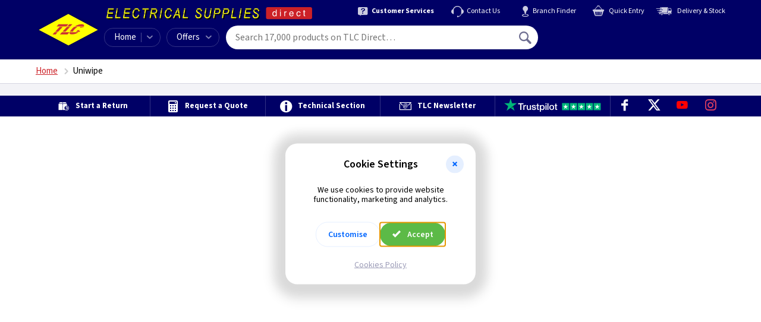

--- FILE ---
content_type: text/css
request_url: https://www.tlc-direct.co.uk/static/css/manufacturer-index-abdba14e.css
body_size: 1506
content:
.category-panel__heading{white-space:nowrap;overflow:hidden;text-overflow:ellipsis}.category-panel-wrapper{-webkit-column-break-inside:avoid;page-break-inside:avoid;break-inside:avoid;padding-bottom:8px}.category-panel{background:#fff;padding:0 7px;border:1px solid #eaeaf1;*zoom:1}.category-panel:before,.category-panel:after{display:table;content:"";line-height:0}.category-panel:after{clear:both}.category-panel__content-wrapper{-webkit-column-break-inside:avoid;page-break-inside:avoid;break-inside:avoid}.category-panel__heading{font-weight:600;padding:3px 0;font-size:15px;line-height:1.3}.category-panel__menu{-webkit-column-break-inside:avoid;page-break-inside:avoid;break-inside:avoid;list-style:none}.category-panel li{*zoom:1}.category-panel li:before,.category-panel li:after{display:table;content:"";line-height:0}.category-panel li:after{clear:both}.category-panel--advert{background-color:#ffc;text-align:center;padding:10px}.category-panel--minimal{background:rgba(0,0,0,0);border:none}.category-panel--minimal .category-panel__heading{padding:0 0 3px 0}.category-panel--minimal li{padding-bottom:10px}.category-panel--minimal .menu-item-wrapper{padding-bottom:0}.category-panel--minimal .menu-item{border:none;background:#fff;border-radius:6px;box-shadow:0 1px 6px rgba(0,0,0,.05),0 5px 15px rgba(0,0,0,.01)}@media(min-width: 800px){.category-panel--columns-2 .category-panel__menu{-webkit-column-count:2;-moz-column-count:2;column-count:2}}@media(min-width: 800px){.category-panel--columns-3 .category-panel__menu{-webkit-column-count:2;-moz-column-count:2;column-count:2}}@media(min-width: 950px){.category-panel--columns-3 .category-panel__menu{-webkit-column-count:3;-moz-column-count:3;column-count:3}}@media(min-width: 800px){.category-panel--columns-4 .category-panel__menu{-webkit-column-count:2;-moz-column-count:2;column-count:2}}@media(min-width: 950px){.category-panel--columns-4 .category-panel__menu{-webkit-column-count:4;-moz-column-count:4;column-count:4}}.menu-item-wrapper{-webkit-column-break-inside:avoid;page-break-inside:avoid;break-inside:avoid;padding-bottom:5px}.menu-item{border:#d5d5e2 1px solid;overflow:hidden;font-size:14px;position:relative}.menu-item__link{display:table;width:100%;line-height:1.3;text-decoration:none;color:#000}.menu-item__link:hover{background:#f9f9fb}.menu-item__link:hover .menu-item__text{color:#000}.menu-item__image{display:table-cell;background-color:#dcdcdc;height:100%;width:200px;vertical-align:middle}.menu-item__image img{display:block;margin:0 auto;max-height:100%}.menu-item__text{display:table-cell;vertical-align:middle;width:100%}.menu-item__text p{display:-webkit-box;-webkit-line-clamp:3;-webkit-box-orient:vertical;text-overflow:ellipsis;overflow:hidden;padding:0 12px;margin:0;line-height:1.1}@media(min-width: 950px){.column-break-before{break-before:column;-webkit-column-break-before:always}.column-break-before-avoid{break-before:avoid-column;-webkit-column-break-before:avoid}}.index-adverts{margin:0 0 10px 0;max-width:1200px;overflow:hidden;border:solid #dfd8c2;border-width:0px 1px 4px 2px;background-color:#dfd8c2;*zoom:1}.index-adverts:before,.index-adverts:after{display:table;content:"";line-height:0}.index-adverts:after{clear:both}@media(min-width: 800px){.index-adverts{margin:0 auto 10px auto}}.advert{display:block;float:left;background-color:#ffc;text-align:center;border-width:4px 2px;border-style:solid;border-color:#dfd8c2;width:100%;padding-bottom:99px;margin-bottom:-99px;line-height:1.4;font-size:15px;text-decoration:none}.advert p{display:block;color:#000}.advert:hover{background-color:#ffa}.advert:hover .advert__heading{color:#1a1aff;text-decoration:underline}.advert__heading{font-weight:bold;display:block;color:#00c}@media(min-width: 800px){.index-adverts--adverts-1 .advert{width:100%}.index-adverts--adverts-2 .advert{width:50%}.index-adverts--adverts-3 .advert{width:33.333%}.index-adverts--adverts-4 .advert{width:50%}}@media(min-width: 950px){.index-adverts--adverts-4 .advert{width:25%}}.manufacturer-info{background-color:#fff;line-height:1.4;text-decoration:none;font-size:15px;border-width:1px;border-style:solid;border-color:#dfd8c2;padding:5px 20px 20px 20px;margin:10px 0 20px 0}@media(min-width: 800px){.manufacturer-info{display:inline-block;float:left;margin:0 10px 0 0;padding:0 15px 15px 15px;width:320px}}.manufacturer-info__content{padding-top:10px}@media(max-width: 799px)and (min-width: 500px){.manufacturer-info__content{-webkit-column-count:2;-moz-column-count:2;column-count:2}}.manufacturer-info__logo{display:block;width:100%;height:auto;max-width:280px;margin:0 auto 10px auto}.manufacturer-info__item{-webkit-column-break-inside:avoid;page-break-inside:avoid;break-inside:avoid}.manufacturer-info__heading{font-weight:bold;padding:5px 0 3px 0;text-align:center;font-size:1.2em;border-bottom:1px solid #d5d5e2}.manufacturer-info .manufacturer-info__sub-heading{font-weight:bold}.manufacturer-info p{margin-bottom:10px}.literature-request-form .field__checkbox-wrapper{min-height:30px}.literature-request-form .field__checkbox-label{font-weight:normal}.literature-request-form__button{clear:left}
/*# sourceMappingURL=manufacturer-index.css.map */

--- FILE ---
content_type: application/javascript; charset=utf-8
request_url: https://www.tlc-direct.co.uk/static/js/manufacturer-index-c17b8736.js
body_size: 181
content:
import Validation from '/static/js/qcode-ui-modules/v1.0.33/Validation-af146c66.js'
const form = document.getElementById('literature_request')
if (form) {
    form.validation = new Validation(form)
}


--- FILE ---
content_type: application/javascript; charset=utf-8
request_url: https://www.tlc-direct.co.uk/static/js/modules/core/products-cookie-b9cdf536.js
body_size: 1205
content:
import cookie from '/static/js/qcode-ui-modules/v1.0.33/cookie-94e1f096.js'
import { product_code_from_web_code } from '/static/js/modules/core/product-code-convert-6b33ee64.js'

function products_cookie_init () {
    // If this is a new order add a catalogue.
    if (cookie.get('order_key') == '') {
        products_cookie_update('TLCAT', 1)
    }

    // Update input quantities according to products cookie.
    const products = products_cookie_get()
    products.forEach(function (product) {
        const product_code = product_code_from_web_code(product.product_id)
        const product_elements = document.querySelectorAll('.js-product-code[value="' + product_code + '"]')

        product_elements.forEach(function (element) {
            const basket_container = element.closest('.js-add-to-basket')
            if (basket_container) {
                basket_container.classList.add('is-added')
                const qty_input = basket_container.querySelector('.js-qty')
                if (qty_input) {
                    qty_input.value = product.qty
                    qty_input.dataset.previousValue = product.qty
                }
            }
        })
    })
}

/**
 * Returns an array of product objects from cookie
 */
function products_cookie_get () {
    let pair
    const products = []
    if (cookie.get('products')) {
        const product_strings = cookie.get('products').split('%')
        product_strings.forEach(function (productID_Qty) {
            pair = productID_Qty.split('~')
            products.push({
                product_id: pair[0],
                qty: pair[1],
            })
        })
    }
    return products
}

/**
 * Takes an array of product objects and sets cookie
 */
function products_cookie_set (products) {
    const products_array = []
    products.forEach(function (product) {
        const productID_Qty = product.product_id + '~' + product.qty
        products_array.push(productID_Qty)
    })
    cookie.set('products', products_array.join('%'), {
        expires: 30,
        path: '/',
        secure: true
    })
}

/**
 * Update/Add entry to product cookie
 */
function products_cookie_update (product_id, qty) {
    const products = products_cookie_get()
    let new_product = true

    // Update corresponding element in products array
    for (let index = 0; index < products.length; index++) {
        const product = products[index]
        if (product.product_id == product_id) {
            if (qty == 0) {
                // Remove element from array
                products.splice(index, 1)
            } else {
                // Update element in products array
                products[index].qty = qty
            }
            // If product was found, set a new_product flag and break the loop.
            new_product = false
            break
        }
    }

    // New Products
    if (new_product && qty != 0) {
        // Add new element in products array
        const new_product = {
            product_id: product_id,
            qty: qty,
        }
        products.push(new_product)
    }

    products_cookie_set(products)
}

export default products_cookie_init


--- FILE ---
content_type: application/javascript; charset=utf-8
request_url: https://www.tlc-direct.co.uk/static/js/modules/core/checkReferrer-6ac88638.js
body_size: 1238
content:
import urlGet from '/static/js/qcode-ui-modules/v1.0.33/urlGet-036e9b09.js'
import cookie from '/static/js/qcode-ui-modules/v1.0.33/cookie-94e1f096.js'

function consentCookieExists () {
    const values = cookie.get('consent_mode')

    if (values && values.length > 0) {
        return true
    }

    return false
}

function consentCookieGet () {
    const values = cookie.get('consent_mode')
    return JSON.parse(values)
}

function isConsentGranted (consentType) {
    if (!consentCookieExists()) {
        return false
    }
    const consent = consentCookieGet()
    if (consent[consentType]) {
        return true
    }
    return false

}

export function checkReferrer () {

    if (!isConsentGranted('analytics')) {
        // Skip referrer tracking if user has not consented to analytics cookies.
        document.addEventListener('consent-mode-update', function () {
            checkReferrer()
        }, { once: true })
        return
    }

    const source = trackingSource()
    const media = trackingMedia()
    const campaign = trackingCampaign()
    const kw = trackingKeyword()
    const domain = referralDomain()
    const term = referralSearchTerms()

    if (source || domain) {
        const now = new Date()
        const datetime =
      now.getUTCFullYear() +
      '-' +
      parseInt(now.getUTCMonth() + 1) +
      '-' +
      now.getUTCDate() +
      ' ' +
      now.getUTCHours() +
      ':' +
      now.getUTCMinutes() +
      ':' +
      now.getUTCSeconds()
        let tracking_history = []
        if (cookie.get('tracking_history')) {
            tracking_history = JSON.parse(cookie.get('tracking_history'))
        }
        const track = new Object()
        track.datetime = datetime
        if (source) {
            track.source = source
        }
        if (campaign) {
            track.campaign = campaign
        }
        if (kw) {
            track.kw = kw
        }
        if (media) {
            track.media = media
        }
        if (domain) {
            track.domain = domain
        }
        if (term) {
            track.term = term
        }

        while (tracking_history.length > 10 || JSON.stringify(tracking_history).length > 1024) {
            tracking_history.shift()
        }
        tracking_history.push(track)
        cookie.set('tracking_history', JSON.stringify(tracking_history), {
            expires: 365,
            path: '/',
            secure: true
        })
    }
}


export function trackingCampaign () {
    const url = document.location.href
    const varnames = ['utm_campaign', 'campaign']

    for (let i = 0; i < varnames.length; i++) {
        if (urlGet(url, varnames[i]) != null) {
            return urlGet(url, varnames[i])
        }
    }
    return null
}


export function trackingKeyword () {
    const url = document.location.href
    const varnames = ['kw', 'utm_term', 'OVRAW']
    for (let i = 0; i < varnames.length; i++) {
        if (urlGet(url, varnames[i]) != null) {
            return urlGet(url, varnames[i])
        }
    }
    return null
}


export function trackingMedia () {
    const url = document.referrer
    const varnames = ['utm_media', 'media', 'utm_medium', 'medium']
    for (let i = 0; i < varnames.length; i++) {
        if (urlGet(url, varnames[i]) != null) {
            return urlGet(url, varnames[i])
        }
    }
    return null
}

export function trackingSource () {
    const url = document.location.href
    const varnames = ['utm_source', 'source']
    for (let i = 0; i < varnames.length; i++) {
        if (urlGet(url, varnames[i]) != null) {
            return urlGet(url, varnames[i])
        }
    }
    return null
}


export function referralDomain () {
    const url = document.referrer
    const re = /([^:]+):\/\/([^:/]+)(:(\d+))?([^?]*)([?](.*))?/
    if (re.exec(url)) {
        const domain = RegExp.$2
        if (domain != document.location.hostname) {
            return domain
        }
    }
    return null
}


export function referralSearchTerms () {
    const url = document.referrer
    const varnames = ['q', 'query', 'qry', 'qt', 'ask', 'search', 'keyword', 'word', 'p']
    for (let i = 0; i < varnames.length; i++) {
        if (urlGet(url, varnames[i]) != null) {
            return urlGet(url, varnames[i])
        }
    }
    return null
}


--- FILE ---
content_type: application/javascript; charset=utf-8
request_url: https://www.tlc-direct.co.uk/static/js/qcode-ui-modules/v1.0.33/deepCopy-47dffa32.js
body_size: 827
content:
/**
 * @module deepCopy
 *
 * @description Merges two or more objects together. The first object is the base object, and
 * following objects are merged into the base object in order of inclusion.
 *
 * @property {Object} baseObject
 * @property {Object} sourceObject
 * @property  {...Object} [additionalObjects]
 * @returns {Object} A copy of the base object with the source objects merged.
 *
 * @example
 *
 * const baseObject = {
 *   a: 1,
 *   b: 2,
 *   c: {
 *     d: 3,
 *     e: 4
 *   }
 * }
 *
 * const sourceObject = {
 *   a: 5,
 *   c: {
 *     d: 6
 *   }
 * }
 *
 * deepCopy(baseObject, sourceObject)
 * // => { a: 5, b: 2, c: { d: 6, e: 4 } }
 *
 * const additionalObject = {
 *   b: 7,
 *   c: {
 *     e: 8
 *   }
 * }
 *
 * deepCopy(baseObject, sourceObject, additionalObject)
 * // => { a: 5, b: 7, c: { d: 6, e: 8 } }
 */

function deepCopy (baseObject, sourceObject = {}, ...additionalObjects) {
    let copy = {}
    for (const key of Object.keys(baseObject)) {
        if (!Object.keys(sourceObject).includes(key)) {
            if (isPlainObject(baseObject[key])) {
                copy[key] = deepCopy({}, baseObject[key])
            } else {
                copy[key] = baseObject[key]
            }
        } else if (isPlainObject(sourceObject[key])) {
            if (isPlainObject(baseObject[key])) {
                copy[key] = deepCopy(
                    baseObject[key], sourceObject[key]
                )
            } else {
                copy[key] = deepCopy(
                    {}, sourceObject[key]
                )
            }
        } else {
            copy[key] = sourceObject[key]
        }
    }
    for (const key of Object.keys(sourceObject)) {
        if (!Object.keys(baseObject).includes(key)) {
            copy[key] = sourceObject[key]
        }
    }
    for (const additionalObject of additionalObjects) {
        copy = deepCopy(copy, additionalObject)
    }
    return copy
}

/**
 * This function checks if the argument is a plain object.
 *
 * @param {*} object
 * @returns {Boolean} Returns true if the object is a plain object, otherwise false.
 * @private
 *
 * @example
 *
 * isPlainObject({})
 * // => true
 *
 * isPlainObject(null)
 * // => false
 */

function isPlainObject (object) {
    if (object === null) {
        return false
    }
    if (typeof object !== 'object') {
        return false
    }
    if (Object.getPrototypeOf(object) === Object.prototype) {
        return true
    }
    if (Object.getPrototypeOf(object) === null) {
        return true
    }
    return false
}

export default deepCopy


--- FILE ---
content_type: application/javascript; charset=utf-8
request_url: https://www.tlc-direct.co.uk/static/js/modules/core/mobile-navigation-9db2b106.js
body_size: 1362
content:
import is_desktop from '/static/js/modules/is-desktop-19a80a12.js'
import { category_menu_generate } from '/static/js/modules/core/desktop-navigation-399901c6.js'

let menu
let menu_button
let event_type = null
let is_dragging = false

function mobile_navigation_init () {
    menu = document.querySelector('.js-mobile-menu')
    menu_button = document.querySelector('.js-mobile-menu-button')

    if (!menu || !menu_button) {
        return
    }

    const is_touch = 'ontouchstart' in window || navigator.msMaxTouchPoints
    event_type = is_touch ? 'touchend' : 'click'

    menu_button.addEventListener(event_type, menu_show)

    const close_controls = menu.querySelectorAll('.js-mobile-menu-close-control')
    close_controls.forEach(control => {
        control.addEventListener(event_type, menu_hide)
    })

    // Mobile menu item event listeners using event delegation
    const menu_items = menu.querySelectorAll('.js-mobile-menu-item')
    menu_items.forEach(item => {
        item.addEventListener('touchmove', on_touchmove, { passive: true })
        item.addEventListener(event_type, on_click)
    })

    // Escape key listener
    document.addEventListener('keyup', on_document_keyup)
}

/**
 * Show the mobile navigation menu.
 */
function menu_show () {
    // Show mobile navigation menu
    menu.classList.remove('is-hidden')
    menu.offsetHeight // Force reflow
    menu.classList.add('is-active')

    const home_menu = menu.querySelector('[data-menu-id="home"]')
    if (home_menu) {
        home_menu.classList.add('is-active')
    }

    document.body.classList.add('no-scroll')
}

/**
 * Hide the mobile navigation menu.
 */
function menu_hide () {
    menu.classList.remove('is-active')

    const sub_menus = menu.querySelectorAll('.js-mobile-sub-menu')
    sub_menus.forEach(menu => menu.classList.remove('is-active'))

    document.body.classList.remove('no-scroll')

    menu.addEventListener('transitionend', on_transition_end)
}

/**
 * Handle transition end event to complete menu hiding.
 */
function on_transition_end () {
    menu.classList.add('is-hidden')
    menu.removeEventListener('transitionend', on_transition_end)
}

/**
 * Handle touchmove events on menu items
 * Sets dragging flag to prevent accidental menu activation during scroll
 */
function on_touchmove () {
    is_dragging = true
}

/**
 * Handle click/touch events on menu items
 * Manages menu navigation and category menu generation
 * @param {Event} event - The click or touch event object
 */
function on_click (event) {

    if (is_dragging) {
        is_dragging = false
        return
    }

    const menu_id = event.currentTarget.dataset.showMenu

    // A-Z category menu
    if (menu_id === 'all-categories') {
        const mobile_category_menu = menu.querySelector('.js-mobile-menu-categories')
        if (mobile_category_menu && mobile_category_menu.classList.contains('is-loading')) {
            category_menu_generate(mobile_category_menu, function () {
                mobile_category_menu.classList.remove('is-loading')
            })
        }
    }

    // Switch menus for menu items with a sub-menu/target data-attribute
    const sub_menus = menu.querySelectorAll('.js-mobile-sub-menu')
    sub_menus.forEach(menu => menu.classList.remove('is-active'))

    const target_menu = menu.querySelector(`[data-menu-id="${menu_id}"]`)
    if (target_menu) {
        target_menu.classList.add('is-active')
    }
}

/**
 * Handle keyup events on the document.
 * Closes mobile menu when Escape key is pressed (mobile only).
 *
 * @param {KeyboardEvent} event - The keyboard event object
 */
function on_document_keyup (event) {
    if (!is_desktop() && event.keyCode === 27) {
        menu_hide()
    }
}

export default mobile_navigation_init
